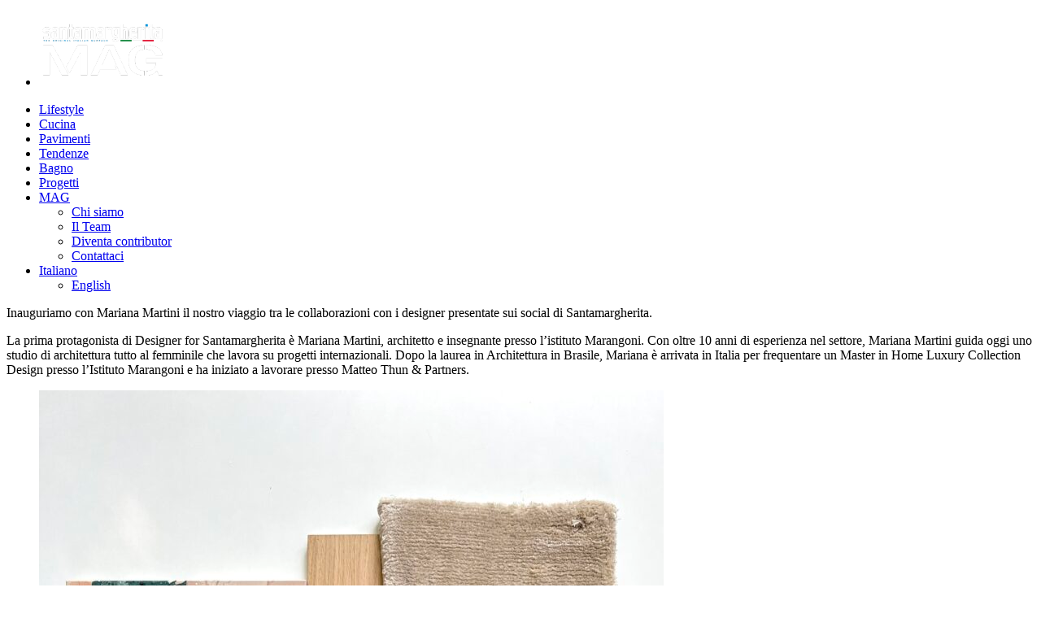

--- FILE ---
content_type: text/html; charset=UTF-8
request_url: https://www.santamargherita.net/magazine/mariana-martini/
body_size: 18693
content:
<!doctype html>

  <html class="no-js"  lang="it-IT">

	<head>
        <!-- Google Tag Manager -->
        <script type="209540c696ebc047af821792-text/javascript">(function(w,d,s,l,i){w[l]=w[l]||[];w[l].push({'gtm.start':
                    new Date().getTime(),event:'gtm.js'});var f=d.getElementsByTagName(s)[0],
                j=d.createElement(s),dl=l!='dataLayer'?'&l='+l:'';j.async=true;j.src=
                'https://www.googletagmanager.com/gtm.js?id='+i+dl;f.parentNode.insertBefore(j,f);
            })(window,document,'script','dataLayer','GTM-WN3D9Z4C');</script>
        <!-- End Google Tag Manager -->

		<meta charset="utf-8">
		
		<!-- Force IE to use the latest rendering engine available -->
		<meta http-equiv="X-UA-Compatible" content="IE=edge">

		<!-- Mobile Meta -->
		<meta name="viewport" content="width=device-width, initial-scale=1.0">
		<meta class="foundation-mq">
		
		<!-- If Site Icon isn't set in customizer -->
		
		<link rel="pingback" href="https://www.santamargherita.net/magazine/xmlrpc.php">
                <link href="https://fonts.googleapis.com/css?family=Montserrat:400,700|Roboto:400,500,700" rel="stylesheet">
        <script defer src="https://use.fontawesome.com/releases/v5.0.10/js/all.js" integrity="sha384-slN8GvtUJGnv6ca26v8EzVaR9DC58QEwsIk9q1QXdCU8Yu8ck/tL/5szYlBbqmS+" crossorigin="anonymous" type="209540c696ebc047af821792-text/javascript"></script>

		<meta name='robots' content='index, follow, max-image-preview:large, max-snippet:-1, max-video-preview:-1' />

	<!-- This site is optimized with the Yoast SEO plugin v26.6 - https://yoast.com/wordpress/plugins/seo/ -->
	<title>Designers for Santamargherita: Mariana Martini</title>
	<meta name="description" content="La designer Mariana Martini sceglie una moodboard con SM Marble - Palladio Fenice e SM Marble -Rosa Perlino" />
	<link rel="canonical" href="https://www.santamargherita.net/magazine/mariana-martini/" />
	<meta property="og:locale" content="it_IT" />
	<meta property="og:type" content="article" />
	<meta property="og:title" content="Designers for Santamargherita: Mariana Martini" />
	<meta property="og:description" content="Inauguriamo con Mariana Martini il nostro viaggio tra le collaborazioni con i designer presentate sui social di Santamargherita." />
	<meta property="og:url" content="https://www.santamargherita.net/magazine/mariana-martini/" />
	<meta property="og:site_name" content="SantamargheritaMAG" />
	<meta property="article:published_time" content="2022-07-11T14:38:32+00:00" />
	<meta property="article:modified_time" content="2022-07-11T14:38:33+00:00" />
	<meta property="og:image" content="https://www.santamargherita.net/magazine/wp-content/uploads/2022/07/SM_mag_Mariana_Martini_1920x1067px.png" />
	<meta property="og:image:width" content="1920" />
	<meta property="og:image:height" content="1067" />
	<meta property="og:image:type" content="image/png" />
	<meta name="author" content="Pierluigi Pavan" />
	<meta name="twitter:card" content="summary_large_image" />
	<meta name="twitter:label1" content="Scritto da" />
	<meta name="twitter:data1" content="Pierluigi Pavan" />
	<meta name="twitter:label2" content="Tempo di lettura stimato" />
	<meta name="twitter:data2" content="3 minuti" />
	<script type="application/ld+json" class="yoast-schema-graph">{"@context":"https://schema.org","@graph":[{"@type":"Article","@id":"https://www.santamargherita.net/magazine/mariana-martini/#article","isPartOf":{"@id":"https://www.santamargherita.net/magazine/mariana-martini/"},"author":{"name":"Pierluigi Pavan","@id":"https://www.santamargherita.net/magazine/#/schema/person/99212abdc26c7165720e9e851e62ea4e"},"headline":"Designers for Santamargherita: Mariana Martini","datePublished":"2022-07-11T14:38:32+00:00","dateModified":"2022-07-11T14:38:33+00:00","mainEntityOfPage":{"@id":"https://www.santamargherita.net/magazine/mariana-martini/"},"wordCount":311,"publisher":{"@id":"https://www.santamargherita.net/magazine/#organization"},"image":{"@id":"https://www.santamargherita.net/magazine/mariana-martini/#primaryimage"},"thumbnailUrl":"https://www.santamargherita.net/magazine/wp-content/uploads/2022/07/SM_mag_Mariana_Martini_1920x1067px.png","articleSection":["Lifestyle"],"inLanguage":"it-IT"},{"@type":"WebPage","@id":"https://www.santamargherita.net/magazine/mariana-martini/","url":"https://www.santamargherita.net/magazine/mariana-martini/","name":"Designers for Santamargherita: Mariana Martini","isPartOf":{"@id":"https://www.santamargherita.net/magazine/#website"},"primaryImageOfPage":{"@id":"https://www.santamargherita.net/magazine/mariana-martini/#primaryimage"},"image":{"@id":"https://www.santamargherita.net/magazine/mariana-martini/#primaryimage"},"thumbnailUrl":"https://www.santamargherita.net/magazine/wp-content/uploads/2022/07/SM_mag_Mariana_Martini_1920x1067px.png","datePublished":"2022-07-11T14:38:32+00:00","dateModified":"2022-07-11T14:38:33+00:00","description":"La designer Mariana Martini sceglie una moodboard con SM Marble - Palladio Fenice e SM Marble -Rosa Perlino","breadcrumb":{"@id":"https://www.santamargherita.net/magazine/mariana-martini/#breadcrumb"},"inLanguage":"it-IT","potentialAction":[{"@type":"ReadAction","target":["https://www.santamargherita.net/magazine/mariana-martini/"]}]},{"@type":"ImageObject","inLanguage":"it-IT","@id":"https://www.santamargherita.net/magazine/mariana-martini/#primaryimage","url":"https://www.santamargherita.net/magazine/wp-content/uploads/2022/07/SM_mag_Mariana_Martini_1920x1067px.png","contentUrl":"https://www.santamargherita.net/magazine/wp-content/uploads/2022/07/SM_mag_Mariana_Martini_1920x1067px.png","width":1920,"height":1067},{"@type":"BreadcrumbList","@id":"https://www.santamargherita.net/magazine/mariana-martini/#breadcrumb","itemListElement":[{"@type":"ListItem","position":1,"name":"Home","item":"https://www.santamargherita.net/magazine/"},{"@type":"ListItem","position":2,"name":"Designers for Santamargherita: Mariana Martini"}]},{"@type":"WebSite","@id":"https://www.santamargherita.net/magazine/#website","url":"https://www.santamargherita.net/magazine/","name":"SantamargheritaMAG","description":"The Original Italian Surface","publisher":{"@id":"https://www.santamargherita.net/magazine/#organization"},"potentialAction":[{"@type":"SearchAction","target":{"@type":"EntryPoint","urlTemplate":"https://www.santamargherita.net/magazine/?s={search_term_string}"},"query-input":{"@type":"PropertyValueSpecification","valueRequired":true,"valueName":"search_term_string"}}],"inLanguage":"it-IT"},{"@type":"Organization","@id":"https://www.santamargherita.net/magazine/#organization","name":"Santa Margherita MAG","url":"https://www.santamargherita.net/magazine/","logo":{"@type":"ImageObject","inLanguage":"it-IT","@id":"https://www.santamargherita.net/magazine/#/schema/logo/image/","url":"https://www.santamargherita.net/magazine/wp-content/uploads/2018/10/m.jpg","contentUrl":"https://www.santamargherita.net/magazine/wp-content/uploads/2018/10/m.jpg","width":179,"height":179,"caption":"Santa Margherita MAG"},"image":{"@id":"https://www.santamargherita.net/magazine/#/schema/logo/image/"}},{"@type":"Person","@id":"https://www.santamargherita.net/magazine/#/schema/person/99212abdc26c7165720e9e851e62ea4e","name":"Pierluigi Pavan","image":{"@type":"ImageObject","inLanguage":"it-IT","@id":"https://www.santamargherita.net/magazine/#/schema/person/image/","url":"https://secure.gravatar.com/avatar/7ce6bf6e783e0629e8b9ac6ac803dbfdce406d0b088ee339a1071ee5b83931c0?s=96&d=mm&r=g","contentUrl":"https://secure.gravatar.com/avatar/7ce6bf6e783e0629e8b9ac6ac803dbfdce406d0b088ee339a1071ee5b83931c0?s=96&d=mm&r=g","caption":"Pierluigi Pavan"},"url":"https://www.santamargherita.net/magazine/author/sm_admin/"}]}</script>
	<!-- / Yoast SEO plugin. -->


<link rel="alternate" type="application/rss+xml" title="SantamargheritaMAG &raquo; Feed" href="https://www.santamargherita.net/magazine/feed/" />
<link rel="alternate" title="oEmbed (JSON)" type="application/json+oembed" href="https://www.santamargherita.net/magazine/wp-json/oembed/1.0/embed?url=https%3A%2F%2Fwww.santamargherita.net%2Fmagazine%2Fmariana-martini%2F" />
<link rel="alternate" title="oEmbed (XML)" type="text/xml+oembed" href="https://www.santamargherita.net/magazine/wp-json/oembed/1.0/embed?url=https%3A%2F%2Fwww.santamargherita.net%2Fmagazine%2Fmariana-martini%2F&#038;format=xml" />
<style id='wp-img-auto-sizes-contain-inline-css' type='text/css'>
img:is([sizes=auto i],[sizes^="auto," i]){contain-intrinsic-size:3000px 1500px}
/*# sourceURL=wp-img-auto-sizes-contain-inline-css */
</style>
<style id='wp-emoji-styles-inline-css' type='text/css'>

	img.wp-smiley, img.emoji {
		display: inline !important;
		border: none !important;
		box-shadow: none !important;
		height: 1em !important;
		width: 1em !important;
		margin: 0 0.07em !important;
		vertical-align: -0.1em !important;
		background: none !important;
		padding: 0 !important;
	}
/*# sourceURL=wp-emoji-styles-inline-css */
</style>
<link rel='stylesheet' id='wp-block-library-css' href='https://www.santamargherita.net/magazine/wp-includes/css/dist/block-library/style.min.css?ver=6.9' type='text/css' media='all' />
<style id='wp-block-image-inline-css' type='text/css'>
.wp-block-image>a,.wp-block-image>figure>a{display:inline-block}.wp-block-image img{box-sizing:border-box;height:auto;max-width:100%;vertical-align:bottom}@media not (prefers-reduced-motion){.wp-block-image img.hide{visibility:hidden}.wp-block-image img.show{animation:show-content-image .4s}}.wp-block-image[style*=border-radius] img,.wp-block-image[style*=border-radius]>a{border-radius:inherit}.wp-block-image.has-custom-border img{box-sizing:border-box}.wp-block-image.aligncenter{text-align:center}.wp-block-image.alignfull>a,.wp-block-image.alignwide>a{width:100%}.wp-block-image.alignfull img,.wp-block-image.alignwide img{height:auto;width:100%}.wp-block-image .aligncenter,.wp-block-image .alignleft,.wp-block-image .alignright,.wp-block-image.aligncenter,.wp-block-image.alignleft,.wp-block-image.alignright{display:table}.wp-block-image .aligncenter>figcaption,.wp-block-image .alignleft>figcaption,.wp-block-image .alignright>figcaption,.wp-block-image.aligncenter>figcaption,.wp-block-image.alignleft>figcaption,.wp-block-image.alignright>figcaption{caption-side:bottom;display:table-caption}.wp-block-image .alignleft{float:left;margin:.5em 1em .5em 0}.wp-block-image .alignright{float:right;margin:.5em 0 .5em 1em}.wp-block-image .aligncenter{margin-left:auto;margin-right:auto}.wp-block-image :where(figcaption){margin-bottom:1em;margin-top:.5em}.wp-block-image.is-style-circle-mask img{border-radius:9999px}@supports ((-webkit-mask-image:none) or (mask-image:none)) or (-webkit-mask-image:none){.wp-block-image.is-style-circle-mask img{border-radius:0;-webkit-mask-image:url('data:image/svg+xml;utf8,<svg viewBox="0 0 100 100" xmlns="http://www.w3.org/2000/svg"><circle cx="50" cy="50" r="50"/></svg>');mask-image:url('data:image/svg+xml;utf8,<svg viewBox="0 0 100 100" xmlns="http://www.w3.org/2000/svg"><circle cx="50" cy="50" r="50"/></svg>');mask-mode:alpha;-webkit-mask-position:center;mask-position:center;-webkit-mask-repeat:no-repeat;mask-repeat:no-repeat;-webkit-mask-size:contain;mask-size:contain}}:root :where(.wp-block-image.is-style-rounded img,.wp-block-image .is-style-rounded img){border-radius:9999px}.wp-block-image figure{margin:0}.wp-lightbox-container{display:flex;flex-direction:column;position:relative}.wp-lightbox-container img{cursor:zoom-in}.wp-lightbox-container img:hover+button{opacity:1}.wp-lightbox-container button{align-items:center;backdrop-filter:blur(16px) saturate(180%);background-color:#5a5a5a40;border:none;border-radius:4px;cursor:zoom-in;display:flex;height:20px;justify-content:center;opacity:0;padding:0;position:absolute;right:16px;text-align:center;top:16px;width:20px;z-index:100}@media not (prefers-reduced-motion){.wp-lightbox-container button{transition:opacity .2s ease}}.wp-lightbox-container button:focus-visible{outline:3px auto #5a5a5a40;outline:3px auto -webkit-focus-ring-color;outline-offset:3px}.wp-lightbox-container button:hover{cursor:pointer;opacity:1}.wp-lightbox-container button:focus{opacity:1}.wp-lightbox-container button:focus,.wp-lightbox-container button:hover,.wp-lightbox-container button:not(:hover):not(:active):not(.has-background){background-color:#5a5a5a40;border:none}.wp-lightbox-overlay{box-sizing:border-box;cursor:zoom-out;height:100vh;left:0;overflow:hidden;position:fixed;top:0;visibility:hidden;width:100%;z-index:100000}.wp-lightbox-overlay .close-button{align-items:center;cursor:pointer;display:flex;justify-content:center;min-height:40px;min-width:40px;padding:0;position:absolute;right:calc(env(safe-area-inset-right) + 16px);top:calc(env(safe-area-inset-top) + 16px);z-index:5000000}.wp-lightbox-overlay .close-button:focus,.wp-lightbox-overlay .close-button:hover,.wp-lightbox-overlay .close-button:not(:hover):not(:active):not(.has-background){background:none;border:none}.wp-lightbox-overlay .lightbox-image-container{height:var(--wp--lightbox-container-height);left:50%;overflow:hidden;position:absolute;top:50%;transform:translate(-50%,-50%);transform-origin:top left;width:var(--wp--lightbox-container-width);z-index:9999999999}.wp-lightbox-overlay .wp-block-image{align-items:center;box-sizing:border-box;display:flex;height:100%;justify-content:center;margin:0;position:relative;transform-origin:0 0;width:100%;z-index:3000000}.wp-lightbox-overlay .wp-block-image img{height:var(--wp--lightbox-image-height);min-height:var(--wp--lightbox-image-height);min-width:var(--wp--lightbox-image-width);width:var(--wp--lightbox-image-width)}.wp-lightbox-overlay .wp-block-image figcaption{display:none}.wp-lightbox-overlay button{background:none;border:none}.wp-lightbox-overlay .scrim{background-color:#fff;height:100%;opacity:.9;position:absolute;width:100%;z-index:2000000}.wp-lightbox-overlay.active{visibility:visible}@media not (prefers-reduced-motion){.wp-lightbox-overlay.active{animation:turn-on-visibility .25s both}.wp-lightbox-overlay.active img{animation:turn-on-visibility .35s both}.wp-lightbox-overlay.show-closing-animation:not(.active){animation:turn-off-visibility .35s both}.wp-lightbox-overlay.show-closing-animation:not(.active) img{animation:turn-off-visibility .25s both}.wp-lightbox-overlay.zoom.active{animation:none;opacity:1;visibility:visible}.wp-lightbox-overlay.zoom.active .lightbox-image-container{animation:lightbox-zoom-in .4s}.wp-lightbox-overlay.zoom.active .lightbox-image-container img{animation:none}.wp-lightbox-overlay.zoom.active .scrim{animation:turn-on-visibility .4s forwards}.wp-lightbox-overlay.zoom.show-closing-animation:not(.active){animation:none}.wp-lightbox-overlay.zoom.show-closing-animation:not(.active) .lightbox-image-container{animation:lightbox-zoom-out .4s}.wp-lightbox-overlay.zoom.show-closing-animation:not(.active) .lightbox-image-container img{animation:none}.wp-lightbox-overlay.zoom.show-closing-animation:not(.active) .scrim{animation:turn-off-visibility .4s forwards}}@keyframes show-content-image{0%{visibility:hidden}99%{visibility:hidden}to{visibility:visible}}@keyframes turn-on-visibility{0%{opacity:0}to{opacity:1}}@keyframes turn-off-visibility{0%{opacity:1;visibility:visible}99%{opacity:0;visibility:visible}to{opacity:0;visibility:hidden}}@keyframes lightbox-zoom-in{0%{transform:translate(calc((-100vw + var(--wp--lightbox-scrollbar-width))/2 + var(--wp--lightbox-initial-left-position)),calc(-50vh + var(--wp--lightbox-initial-top-position))) scale(var(--wp--lightbox-scale))}to{transform:translate(-50%,-50%) scale(1)}}@keyframes lightbox-zoom-out{0%{transform:translate(-50%,-50%) scale(1);visibility:visible}99%{visibility:visible}to{transform:translate(calc((-100vw + var(--wp--lightbox-scrollbar-width))/2 + var(--wp--lightbox-initial-left-position)),calc(-50vh + var(--wp--lightbox-initial-top-position))) scale(var(--wp--lightbox-scale));visibility:hidden}}
/*# sourceURL=https://www.santamargherita.net/magazine/wp-includes/blocks/image/style.min.css */
</style>
<style id='wp-block-paragraph-inline-css' type='text/css'>
.is-small-text{font-size:.875em}.is-regular-text{font-size:1em}.is-large-text{font-size:2.25em}.is-larger-text{font-size:3em}.has-drop-cap:not(:focus):first-letter{float:left;font-size:8.4em;font-style:normal;font-weight:100;line-height:.68;margin:.05em .1em 0 0;text-transform:uppercase}body.rtl .has-drop-cap:not(:focus):first-letter{float:none;margin-left:.1em}p.has-drop-cap.has-background{overflow:hidden}:root :where(p.has-background){padding:1.25em 2.375em}:where(p.has-text-color:not(.has-link-color)) a{color:inherit}p.has-text-align-left[style*="writing-mode:vertical-lr"],p.has-text-align-right[style*="writing-mode:vertical-rl"]{rotate:180deg}
/*# sourceURL=https://www.santamargherita.net/magazine/wp-includes/blocks/paragraph/style.min.css */
</style>
<style id='global-styles-inline-css' type='text/css'>
:root{--wp--preset--aspect-ratio--square: 1;--wp--preset--aspect-ratio--4-3: 4/3;--wp--preset--aspect-ratio--3-4: 3/4;--wp--preset--aspect-ratio--3-2: 3/2;--wp--preset--aspect-ratio--2-3: 2/3;--wp--preset--aspect-ratio--16-9: 16/9;--wp--preset--aspect-ratio--9-16: 9/16;--wp--preset--color--black: #000000;--wp--preset--color--cyan-bluish-gray: #abb8c3;--wp--preset--color--white: #ffffff;--wp--preset--color--pale-pink: #f78da7;--wp--preset--color--vivid-red: #cf2e2e;--wp--preset--color--luminous-vivid-orange: #ff6900;--wp--preset--color--luminous-vivid-amber: #fcb900;--wp--preset--color--light-green-cyan: #7bdcb5;--wp--preset--color--vivid-green-cyan: #00d084;--wp--preset--color--pale-cyan-blue: #8ed1fc;--wp--preset--color--vivid-cyan-blue: #0693e3;--wp--preset--color--vivid-purple: #9b51e0;--wp--preset--gradient--vivid-cyan-blue-to-vivid-purple: linear-gradient(135deg,rgb(6,147,227) 0%,rgb(155,81,224) 100%);--wp--preset--gradient--light-green-cyan-to-vivid-green-cyan: linear-gradient(135deg,rgb(122,220,180) 0%,rgb(0,208,130) 100%);--wp--preset--gradient--luminous-vivid-amber-to-luminous-vivid-orange: linear-gradient(135deg,rgb(252,185,0) 0%,rgb(255,105,0) 100%);--wp--preset--gradient--luminous-vivid-orange-to-vivid-red: linear-gradient(135deg,rgb(255,105,0) 0%,rgb(207,46,46) 100%);--wp--preset--gradient--very-light-gray-to-cyan-bluish-gray: linear-gradient(135deg,rgb(238,238,238) 0%,rgb(169,184,195) 100%);--wp--preset--gradient--cool-to-warm-spectrum: linear-gradient(135deg,rgb(74,234,220) 0%,rgb(151,120,209) 20%,rgb(207,42,186) 40%,rgb(238,44,130) 60%,rgb(251,105,98) 80%,rgb(254,248,76) 100%);--wp--preset--gradient--blush-light-purple: linear-gradient(135deg,rgb(255,206,236) 0%,rgb(152,150,240) 100%);--wp--preset--gradient--blush-bordeaux: linear-gradient(135deg,rgb(254,205,165) 0%,rgb(254,45,45) 50%,rgb(107,0,62) 100%);--wp--preset--gradient--luminous-dusk: linear-gradient(135deg,rgb(255,203,112) 0%,rgb(199,81,192) 50%,rgb(65,88,208) 100%);--wp--preset--gradient--pale-ocean: linear-gradient(135deg,rgb(255,245,203) 0%,rgb(182,227,212) 50%,rgb(51,167,181) 100%);--wp--preset--gradient--electric-grass: linear-gradient(135deg,rgb(202,248,128) 0%,rgb(113,206,126) 100%);--wp--preset--gradient--midnight: linear-gradient(135deg,rgb(2,3,129) 0%,rgb(40,116,252) 100%);--wp--preset--font-size--small: 13px;--wp--preset--font-size--medium: 20px;--wp--preset--font-size--large: 36px;--wp--preset--font-size--x-large: 42px;--wp--preset--spacing--20: 0.44rem;--wp--preset--spacing--30: 0.67rem;--wp--preset--spacing--40: 1rem;--wp--preset--spacing--50: 1.5rem;--wp--preset--spacing--60: 2.25rem;--wp--preset--spacing--70: 3.38rem;--wp--preset--spacing--80: 5.06rem;--wp--preset--shadow--natural: 6px 6px 9px rgba(0, 0, 0, 0.2);--wp--preset--shadow--deep: 12px 12px 50px rgba(0, 0, 0, 0.4);--wp--preset--shadow--sharp: 6px 6px 0px rgba(0, 0, 0, 0.2);--wp--preset--shadow--outlined: 6px 6px 0px -3px rgb(255, 255, 255), 6px 6px rgb(0, 0, 0);--wp--preset--shadow--crisp: 6px 6px 0px rgb(0, 0, 0);}:where(.is-layout-flex){gap: 0.5em;}:where(.is-layout-grid){gap: 0.5em;}body .is-layout-flex{display: flex;}.is-layout-flex{flex-wrap: wrap;align-items: center;}.is-layout-flex > :is(*, div){margin: 0;}body .is-layout-grid{display: grid;}.is-layout-grid > :is(*, div){margin: 0;}:where(.wp-block-columns.is-layout-flex){gap: 2em;}:where(.wp-block-columns.is-layout-grid){gap: 2em;}:where(.wp-block-post-template.is-layout-flex){gap: 1.25em;}:where(.wp-block-post-template.is-layout-grid){gap: 1.25em;}.has-black-color{color: var(--wp--preset--color--black) !important;}.has-cyan-bluish-gray-color{color: var(--wp--preset--color--cyan-bluish-gray) !important;}.has-white-color{color: var(--wp--preset--color--white) !important;}.has-pale-pink-color{color: var(--wp--preset--color--pale-pink) !important;}.has-vivid-red-color{color: var(--wp--preset--color--vivid-red) !important;}.has-luminous-vivid-orange-color{color: var(--wp--preset--color--luminous-vivid-orange) !important;}.has-luminous-vivid-amber-color{color: var(--wp--preset--color--luminous-vivid-amber) !important;}.has-light-green-cyan-color{color: var(--wp--preset--color--light-green-cyan) !important;}.has-vivid-green-cyan-color{color: var(--wp--preset--color--vivid-green-cyan) !important;}.has-pale-cyan-blue-color{color: var(--wp--preset--color--pale-cyan-blue) !important;}.has-vivid-cyan-blue-color{color: var(--wp--preset--color--vivid-cyan-blue) !important;}.has-vivid-purple-color{color: var(--wp--preset--color--vivid-purple) !important;}.has-black-background-color{background-color: var(--wp--preset--color--black) !important;}.has-cyan-bluish-gray-background-color{background-color: var(--wp--preset--color--cyan-bluish-gray) !important;}.has-white-background-color{background-color: var(--wp--preset--color--white) !important;}.has-pale-pink-background-color{background-color: var(--wp--preset--color--pale-pink) !important;}.has-vivid-red-background-color{background-color: var(--wp--preset--color--vivid-red) !important;}.has-luminous-vivid-orange-background-color{background-color: var(--wp--preset--color--luminous-vivid-orange) !important;}.has-luminous-vivid-amber-background-color{background-color: var(--wp--preset--color--luminous-vivid-amber) !important;}.has-light-green-cyan-background-color{background-color: var(--wp--preset--color--light-green-cyan) !important;}.has-vivid-green-cyan-background-color{background-color: var(--wp--preset--color--vivid-green-cyan) !important;}.has-pale-cyan-blue-background-color{background-color: var(--wp--preset--color--pale-cyan-blue) !important;}.has-vivid-cyan-blue-background-color{background-color: var(--wp--preset--color--vivid-cyan-blue) !important;}.has-vivid-purple-background-color{background-color: var(--wp--preset--color--vivid-purple) !important;}.has-black-border-color{border-color: var(--wp--preset--color--black) !important;}.has-cyan-bluish-gray-border-color{border-color: var(--wp--preset--color--cyan-bluish-gray) !important;}.has-white-border-color{border-color: var(--wp--preset--color--white) !important;}.has-pale-pink-border-color{border-color: var(--wp--preset--color--pale-pink) !important;}.has-vivid-red-border-color{border-color: var(--wp--preset--color--vivid-red) !important;}.has-luminous-vivid-orange-border-color{border-color: var(--wp--preset--color--luminous-vivid-orange) !important;}.has-luminous-vivid-amber-border-color{border-color: var(--wp--preset--color--luminous-vivid-amber) !important;}.has-light-green-cyan-border-color{border-color: var(--wp--preset--color--light-green-cyan) !important;}.has-vivid-green-cyan-border-color{border-color: var(--wp--preset--color--vivid-green-cyan) !important;}.has-pale-cyan-blue-border-color{border-color: var(--wp--preset--color--pale-cyan-blue) !important;}.has-vivid-cyan-blue-border-color{border-color: var(--wp--preset--color--vivid-cyan-blue) !important;}.has-vivid-purple-border-color{border-color: var(--wp--preset--color--vivid-purple) !important;}.has-vivid-cyan-blue-to-vivid-purple-gradient-background{background: var(--wp--preset--gradient--vivid-cyan-blue-to-vivid-purple) !important;}.has-light-green-cyan-to-vivid-green-cyan-gradient-background{background: var(--wp--preset--gradient--light-green-cyan-to-vivid-green-cyan) !important;}.has-luminous-vivid-amber-to-luminous-vivid-orange-gradient-background{background: var(--wp--preset--gradient--luminous-vivid-amber-to-luminous-vivid-orange) !important;}.has-luminous-vivid-orange-to-vivid-red-gradient-background{background: var(--wp--preset--gradient--luminous-vivid-orange-to-vivid-red) !important;}.has-very-light-gray-to-cyan-bluish-gray-gradient-background{background: var(--wp--preset--gradient--very-light-gray-to-cyan-bluish-gray) !important;}.has-cool-to-warm-spectrum-gradient-background{background: var(--wp--preset--gradient--cool-to-warm-spectrum) !important;}.has-blush-light-purple-gradient-background{background: var(--wp--preset--gradient--blush-light-purple) !important;}.has-blush-bordeaux-gradient-background{background: var(--wp--preset--gradient--blush-bordeaux) !important;}.has-luminous-dusk-gradient-background{background: var(--wp--preset--gradient--luminous-dusk) !important;}.has-pale-ocean-gradient-background{background: var(--wp--preset--gradient--pale-ocean) !important;}.has-electric-grass-gradient-background{background: var(--wp--preset--gradient--electric-grass) !important;}.has-midnight-gradient-background{background: var(--wp--preset--gradient--midnight) !important;}.has-small-font-size{font-size: var(--wp--preset--font-size--small) !important;}.has-medium-font-size{font-size: var(--wp--preset--font-size--medium) !important;}.has-large-font-size{font-size: var(--wp--preset--font-size--large) !important;}.has-x-large-font-size{font-size: var(--wp--preset--font-size--x-large) !important;}
/*# sourceURL=global-styles-inline-css */
</style>

<style id='classic-theme-styles-inline-css' type='text/css'>
/*! This file is auto-generated */
.wp-block-button__link{color:#fff;background-color:#32373c;border-radius:9999px;box-shadow:none;text-decoration:none;padding:calc(.667em + 2px) calc(1.333em + 2px);font-size:1.125em}.wp-block-file__button{background:#32373c;color:#fff;text-decoration:none}
/*# sourceURL=/wp-includes/css/classic-themes.min.css */
</style>
<link rel='stylesheet' id='contact-form-7-css' href='https://www.santamargherita.net/magazine/wp-content/plugins/contact-form-7/includes/css/styles.css?ver=6.1.4' type='text/css' media='all' />
<link rel='stylesheet' id='csbwf_sidebar_style-css' href='https://www.santamargherita.net/magazine/wp-content/plugins/custom-share-buttons-with-floating-sidebar/css/csbwfs.css?ver=6.9' type='text/css' media='all' />
<link rel='stylesheet' id='wpml-menu-item-0-css' href='https://www.santamargherita.net/magazine/wp-content/plugins/sitepress-multilingual-cms/templates/language-switchers/menu-item/style.min.css?ver=1' type='text/css' media='all' />
<link rel='stylesheet' id='cmplz-general-css' href='https://www.santamargherita.net/magazine/wp-content/plugins/complianz-gdpr-premium/assets/css/cookieblocker.min.css?ver=1767517155' type='text/css' media='all' />
<link rel='stylesheet' id='cms-navigation-style-base-css' href='https://www.santamargherita.net/magazine/wp-content/plugins/wpml-cms-nav/res/css/cms-navigation-base.css?ver=1.5.6' type='text/css' media='screen' />
<link rel='stylesheet' id='cms-navigation-style-css' href='https://www.santamargherita.net/magazine/wp-content/plugins/wpml-cms-nav/res/css/cms-navigation.css?ver=1.5.6' type='text/css' media='screen' />
<link rel='stylesheet' id='parent-style-css' href='https://www.santamargherita.net/magazine/wp-content/themes/JointsWP-CSS-master/style.css?ver=6.9' type='text/css' media='all' />
<link rel='stylesheet' id='site-css-css' href='https://www.santamargherita.net/magazine/wp-content/themes/JointsWP-CSS-master/assets/css/style.css?ver=6.9' type='text/css' media='all' />
<link rel='stylesheet' id='foundation-css-css' href='https://www.santamargherita.net/magazine/wp-content/themes/JointsWP-CSS-master/vendor/foundation-sites/dist/css/foundation.min.css?ver=6.9' type='text/css' media='all' />
<link rel='stylesheet' id='motion-ui-css-css' href='https://www.santamargherita.net/magazine/wp-content/themes/JointsWP-CSS-master/vendor/motion-ui/dist/motion-ui.min.css?ver=6.9' type='text/css' media='all' />
<link rel='stylesheet' id='child-style-css' href='https://www.santamargherita.net/magazine/wp-content/themes/webzine/css/theme.css?ver=6.9' type='text/css' media='all' />
<link rel='stylesheet' id='icofont-css' href='https://www.santamargherita.net/magazine/wp-content/themes/webzine/css/icofont.css?ver=6.9' type='text/css' media='all' />
<script type="209540c696ebc047af821792-text/javascript" src="https://www.santamargherita.net/magazine/wp-includes/js/jquery/jquery.min.js?ver=3.7.1" id="jquery-core-js"></script>
<script type="209540c696ebc047af821792-text/javascript" src="https://www.santamargherita.net/magazine/wp-includes/js/jquery/jquery-migrate.min.js?ver=3.4.1" id="jquery-migrate-js"></script>
<script type="209540c696ebc047af821792-text/javascript" id="complianz-log-js-extra">
/* <![CDATA[ */
var ajax_object = {"url":"https://www.santamargherita.net/magazine/wp-admin/admin-ajax.php","nonce":"57b44a15ba"};
//# sourceURL=complianz-log-js-extra
/* ]]> */
</script>
<script type="209540c696ebc047af821792-text/javascript" src="https://www.santamargherita.net/magazine/wp-content/plugins/complianz-log/public/js/complianz-log-public.js?ver=1.0.0" id="complianz-log-js"></script>
<link rel="https://api.w.org/" href="https://www.santamargherita.net/magazine/wp-json/" /><link rel="alternate" title="JSON" type="application/json" href="https://www.santamargherita.net/magazine/wp-json/wp/v2/posts/23124" /><link rel='shortlink' href='https://www.santamargherita.net/magazine/?p=23124' />
<meta name="generator" content="WPML ver:4.8.6 stt:1,27;" />
			<style>.cmplz-hidden {
					display: none !important;
				}</style><meta name="generator" content="Powered by Slider Revolution 6.7.18 - responsive, Mobile-Friendly Slider Plugin for WordPress with comfortable drag and drop interface." />
<link rel="icon" href="https://www.santamargherita.net/magazine/wp-content/uploads/2018/10/m-125x125.jpg" sizes="32x32" />
<link rel="icon" href="https://www.santamargherita.net/magazine/wp-content/uploads/2018/10/m.jpg" sizes="192x192" />
<link rel="apple-touch-icon" href="https://www.santamargherita.net/magazine/wp-content/uploads/2018/10/m.jpg" />
<meta name="msapplication-TileImage" content="https://www.santamargherita.net/magazine/wp-content/uploads/2018/10/m.jpg" />
<script type="209540c696ebc047af821792-text/javascript">function setREVStartSize(e){
			//window.requestAnimationFrame(function() {
				window.RSIW = window.RSIW===undefined ? window.innerWidth : window.RSIW;
				window.RSIH = window.RSIH===undefined ? window.innerHeight : window.RSIH;
				try {
					var pw = document.getElementById(e.c).parentNode.offsetWidth,
						newh;
					pw = pw===0 || isNaN(pw) || (e.l=="fullwidth" || e.layout=="fullwidth") ? window.RSIW : pw;
					e.tabw = e.tabw===undefined ? 0 : parseInt(e.tabw);
					e.thumbw = e.thumbw===undefined ? 0 : parseInt(e.thumbw);
					e.tabh = e.tabh===undefined ? 0 : parseInt(e.tabh);
					e.thumbh = e.thumbh===undefined ? 0 : parseInt(e.thumbh);
					e.tabhide = e.tabhide===undefined ? 0 : parseInt(e.tabhide);
					e.thumbhide = e.thumbhide===undefined ? 0 : parseInt(e.thumbhide);
					e.mh = e.mh===undefined || e.mh=="" || e.mh==="auto" ? 0 : parseInt(e.mh,0);
					if(e.layout==="fullscreen" || e.l==="fullscreen")
						newh = Math.max(e.mh,window.RSIH);
					else{
						e.gw = Array.isArray(e.gw) ? e.gw : [e.gw];
						for (var i in e.rl) if (e.gw[i]===undefined || e.gw[i]===0) e.gw[i] = e.gw[i-1];
						e.gh = e.el===undefined || e.el==="" || (Array.isArray(e.el) && e.el.length==0)? e.gh : e.el;
						e.gh = Array.isArray(e.gh) ? e.gh : [e.gh];
						for (var i in e.rl) if (e.gh[i]===undefined || e.gh[i]===0) e.gh[i] = e.gh[i-1];
											
						var nl = new Array(e.rl.length),
							ix = 0,
							sl;
						e.tabw = e.tabhide>=pw ? 0 : e.tabw;
						e.thumbw = e.thumbhide>=pw ? 0 : e.thumbw;
						e.tabh = e.tabhide>=pw ? 0 : e.tabh;
						e.thumbh = e.thumbhide>=pw ? 0 : e.thumbh;
						for (var i in e.rl) nl[i] = e.rl[i]<window.RSIW ? 0 : e.rl[i];
						sl = nl[0];
						for (var i in nl) if (sl>nl[i] && nl[i]>0) { sl = nl[i]; ix=i;}
						var m = pw>(e.gw[ix]+e.tabw+e.thumbw) ? 1 : (pw-(e.tabw+e.thumbw)) / (e.gw[ix]);
						newh =  (e.gh[ix] * m) + (e.tabh + e.thumbh);
					}
					var el = document.getElementById(e.c);
					if (el!==null && el) el.style.height = newh+"px";
					el = document.getElementById(e.c+"_wrapper");
					if (el!==null && el) {
						el.style.height = newh+"px";
						el.style.display = "block";
					}
				} catch(e){
					console.log("Failure at Presize of Slider:" + e)
				}
			//});
		  };</script>

        <!-- Facebook Pixel Code -->
        <script type="209540c696ebc047af821792-text/javascript">
        !function(f,b,e,v,n,t,s)
        {if(f.fbq)return;n=f.fbq=function(){n.callMethod?
        n.callMethod.apply(n,arguments):n.queue.push(arguments)};
        if(!f._fbq)f._fbq=n;n.push=n;n.loaded=!0;n.version='2.0';
        n.queue=[];t=b.createElement(e);t.async=!0;
        t.src=v;s=b.getElementsByTagName(e)[0];
        s.parentNode.insertBefore(t,s)}(window,document,'script',
        'https://connect.facebook.net/en_US/fbevents.js');
         fbq('init', '336570600274701');
        fbq('track', 'PageView');
        </script>
        <noscript>
         <img height="1" width="1"
        src="https://www.facebook.com/tr?id=336570600274701&ev=PageView
        &noscript=1"/>
        </noscript>
        <!-- End Facebook Pixel Code -->

        <script type="209540c696ebc047af821792-text/javascript">
            _linkedin_partner_id = "7166729";
            window._linkedin_data_partner_ids = window._linkedin_data_partner_ids || [];
            window._linkedin_data_partner_ids.push(_linkedin_partner_id);
        </script><script type="209540c696ebc047af821792-text/javascript">
            (function(l) {
                if (!l){window.lintrk = function(a,b){window.lintrk.q.push([a,b])};
                    window.lintrk.q=[]}
                var s = document.getElementsByTagName("script")[0];
                var b = document.createElement("script");
                b.type = "text/javascript";b.async = true;
                b.src = "https://snap.licdn.com/li.lms-analytics/insight.min.js";
                s.parentNode.insertBefore(b, s);})(window.lintrk);
        </script>
        <noscript>
            <img height="1" width="1" style="display:none;" alt="" src="https://px.ads.linkedin.com/collect/?pid=7166729&fmt=gif" />
        </noscript>
	<link rel='stylesheet' id='rs-plugin-settings-css' href='//www.santamargherita.net/magazine/wp-content/plugins/revslider/sr6/assets/css/rs6.css?ver=6.7.18' type='text/css' media='all' />
<style id='rs-plugin-settings-inline-css' type='text/css'>
#rs-demo-id {}
/*# sourceURL=rs-plugin-settings-inline-css */
</style>
</head>
	
	<!-- Uncomment this line if using the Off-Canvas Menu --> 
		
	<body data-cmplz=1 class="wp-singular post-template-default single single-post postid-23124 single-format-standard wp-custom-logo wp-theme-JointsWP-CSS-master wp-child-theme-webzine">
        <!-- Google Tag Manager (noscript) -->
        <noscript><iframe src="https://www.googletagmanager.com/ns.html?id=GTM-WN3D9Z4C"
                          height="0" width="0" style="display:none;visibility:hidden"></iframe></noscript>
        <!-- End Google Tag Manager (noscript) -->
		<div class="off-canvas-wrapper">
							
						
			<div class="off-canvas-content" data-off-canvas-content>

                <header class="banner navbar navbar-default navbar-static-top " role="banner">

                                        <div data-sticky-container>
                        <div data-sticky data-options="marginTop:0;" style="width:100%" data-top-anchor="1" data-btm-anchor="content:bottom">
                            
                            <div class="title-bar" data-responsive-toggle="webzine-menu" data-hide-for="large" data-animate="slide-in-right slide-out-right" style="display: none;">                                <button class="menu-icon" type="button" data-toggle></button>
                                <div class="title-bar-title">Menu</div>
                                <div class="top-bar-right">
                                    <ul class="menu">
                                        <li>
                                            <a href="https://www.santamargherita.net/magazine">
												<img src="https://www.santamargherita.net/magazine/wp-content/uploads/2018/10/SM_Magazine_Logo-1.png" width="156px" height="90px">                                            </a>
                                        </li>
                                    </ul>

                                </div>
                            </div>

                            
                            <div class="top-bar" id="webzine-menu">
                                <div class="row">
                                    <div class="top-bar-left small-12 columns">                                        <ul class="menu">
                                            <li>
                                                <a href="https://www.santamargherita.net/magazine">
													<img src="https://www.santamargherita.net/magazine/wp-content/uploads/2018/10/SM_Magazine_Logo-1.png" width="156px" height="90px">                                                </a>
                                            </li>
                                        </ul>
                                    </div>
                                    <div class="top-bar-right"> 																				<ul id="menu-webzine" class="vertical medium-horizontal menu right right-menu menu-top-menu" data-responsive-menu="accordion medium-dropdown"><li id="menu-item-13791" class="menu-item menu-item-type-taxonomy menu-item-object-category current-post-ancestor current-menu-parent current-post-parent menu-item-13791"><a href="https://www.santamargherita.net/magazine/category/lifestyle/">Lifestyle</a></li>
<li id="menu-item-13792" class="menu-item menu-item-type-taxonomy menu-item-object-category menu-item-13792"><a href="https://www.santamargherita.net/magazine/category/cucina/">Cucina</a></li>
<li id="menu-item-13793" class="menu-item menu-item-type-taxonomy menu-item-object-category menu-item-13793"><a href="https://www.santamargherita.net/magazine/category/pavimenti/">Pavimenti</a></li>
<li id="menu-item-13794" class="menu-item menu-item-type-taxonomy menu-item-object-category menu-item-13794"><a href="https://www.santamargherita.net/magazine/category/tendenze/">Tendenze</a></li>
<li id="menu-item-13795" class="menu-item menu-item-type-taxonomy menu-item-object-category menu-item-13795"><a href="https://www.santamargherita.net/magazine/category/bagno/">Bagno</a></li>
<li id="menu-item-13796" class="menu-item menu-item-type-taxonomy menu-item-object-category menu-item-13796"><a href="https://www.santamargherita.net/magazine/category/progetti/">Progetti</a></li>
<li id="menu-item-19041" class="space-left menu-item menu-item-type-custom menu-item-object-custom menu-item-has-children menu-item-19041"><a href="#">MAG</a>
<ul class="menu">
	<li id="menu-item-19043" class="menu-item menu-item-type-post_type menu-item-object-page menu-item-19043"><a href="https://www.santamargherita.net/magazine/chi-siamo/">Chi siamo</a></li>
	<li id="menu-item-19042" class="menu-item menu-item-type-post_type menu-item-object-page menu-item-19042"><a href="https://www.santamargherita.net/magazine/il-team/">Il Team</a></li>
	<li id="menu-item-19784" class="menu-item menu-item-type-post_type menu-item-object-page menu-item-19784"><a href="https://www.santamargherita.net/magazine/contribuisci/">Diventa contributor</a></li>
	<li id="menu-item-19062" class="menu-item menu-item-type-post_type menu-item-object-page menu-item-19062"><a href="https://www.santamargherita.net/magazine/contattaci/">Contattaci</a></li>
</ul>
</li>
<li id="menu-item-wpml-ls-185-it" class="menu-item wpml-ls-slot-185 wpml-ls-item wpml-ls-item-it wpml-ls-current-language wpml-ls-menu-item wpml-ls-first-item menu-item-type-wpml_ls_menu_item menu-item-object-wpml_ls_menu_item menu-item-has-children menu-item-wpml-ls-185-it"><a href="https://www.santamargherita.net/magazine/mariana-martini/" role="menuitem"><span class="wpml-ls-native" lang="it">Italiano</span></a>
<ul class="menu">
	<li id="menu-item-wpml-ls-185-en" class="menu-item wpml-ls-slot-185 wpml-ls-item wpml-ls-item-en wpml-ls-menu-item wpml-ls-last-item menu-item-type-wpml_ls_menu_item menu-item-object-wpml_ls_menu_item menu-item-wpml-ls-185-en"><a href="https://www.santamargherita.net/magazine/en/mariana-martini/" title="Passa a English" aria-label="Passa a English" role="menuitem"><span class="wpml-ls-native" lang="en">English</span></a></li>
</ul>
</li>
</ul>                                    </div>
                                </div>
                            </div> <!-- // #webzine-menu -->

                        </div>
                    </div>
                </header> <!-- end .header -->

                <div id="content">

                    <div id="inner-content">
                                                        
	<div id="news-content" class="row">

		<main id="main" class="small-12 medium-8 columns" role="main">
		
		    		
		    	<article id="post-23124" class="post-23124 post type-post status-publish format-standard has-post-thumbnail hentry category-lifestyle" role="article" itemscope itemtype="http://schema.org/BlogPosting">

						
    <section class="entry-content" itemprop="articleBody">
				
<p>Inauguriamo con Mariana Martini il nostro viaggio tra le collaborazioni con i designer presentate sui social di Santamargherita.</p>



<p>La prima protagonista di Designer for Santamargherita è Mariana Martini, architetto e insegnante presso l&#8217;istituto Marangoni. Con oltre 10 anni di esperienza nel settore, Mariana Martini guida oggi uno studio di architettura tutto al femminile che lavora su progetti internazionali. Dopo la laurea in Architettura in Brasile, Mariana è arrivata in Italia per frequentare un Master in Home Luxury Collection Design presso l’Istituto Marangoni e ha iniziato a lavorare presso Matteo Thun &amp; Partners.</p>



<figure class="wp-block-image size-large"><img fetchpriority="high" decoding="async" width="768" height="1024" src="https://www.santamargherita.net/magazine/wp-content/uploads/2022/07/cover-reel-op2-768x1024.jpg" alt="" class="wp-image-23127" srcset="https://www.santamargherita.net/magazine/wp-content/uploads/2022/07/cover-reel-op2-768x1024.jpg 768w, https://www.santamargherita.net/magazine/wp-content/uploads/2022/07/cover-reel-op2-225x300.jpg 225w, https://www.santamargherita.net/magazine/wp-content/uploads/2022/07/cover-reel-op2-1152x1536.jpg 1152w, https://www.santamargherita.net/magazine/wp-content/uploads/2022/07/cover-reel-op2-1536x2048.jpg 1536w, https://www.santamargherita.net/magazine/wp-content/uploads/2022/07/cover-reel-op2-154x205.jpg 154w, https://www.santamargherita.net/magazine/wp-content/uploads/2022/07/cover-reel-op2-300x400.jpg 300w, https://www.santamargherita.net/magazine/wp-content/uploads/2022/07/cover-reel-op2-scaled.jpg 1920w" sizes="(max-width: 768px) 100vw, 768px" /></figure>



<p>Le origini brasiliane della designer hanno giocato un ruolo fondamentale per la definizione dello stile di Mariana Martini Studio. La cifra stilistica di Mariana Martini e del suo studio è l’utilizzo di elementi dal sapore esotico che si inseriscono nel contesto urbano. “Urban Tropical” è infatti la definizione dello stile che caratterizza i progetti di Mariana.</p>



<p>Uno stile riconoscibile, ricco di vibrazioni positive e omaggi alla natura che Mariana Martini Studio esprime anche attraverso i propri canali social.</p>



<p><a href="https://www.instagram.com/marianamartinistudio/?hl=it" target="_blank" rel="noreferrer noopener">Sul profilo instagram di Mariana Martini Studio</a> è possibile trovare consigli di stile e ispirazioni per progetti di interior design, ma anche suggerimenti utili per colleghi architetti e designer e pillole di empowerment.</p>



<figure class="wp-block-image size-large"><img decoding="async" width="768" height="1024" src="https://www.santamargherita.net/magazine/wp-content/uploads/2022/07/cover-reel-768x1024.jpg" alt="" class="wp-image-23125" srcset="https://www.santamargherita.net/magazine/wp-content/uploads/2022/07/cover-reel-768x1024.jpg 768w, https://www.santamargherita.net/magazine/wp-content/uploads/2022/07/cover-reel-225x300.jpg 225w, https://www.santamargherita.net/magazine/wp-content/uploads/2022/07/cover-reel-1152x1536.jpg 1152w, https://www.santamargherita.net/magazine/wp-content/uploads/2022/07/cover-reel-1536x2048.jpg 1536w, https://www.santamargherita.net/magazine/wp-content/uploads/2022/07/cover-reel-154x205.jpg 154w, https://www.santamargherita.net/magazine/wp-content/uploads/2022/07/cover-reel-300x400.jpg 300w, https://www.santamargherita.net/magazine/wp-content/uploads/2022/07/cover-reel-scaled.jpg 1920w" sizes="(max-width: 768px) 100vw, 768px" /></figure>



<p>Per il progetto Designers for Santamargherita, Mariana ha ideato una moodboard che gioca con toni tenui ed eleganti, uniti all’energia del verde. L’incontro tra <a href="https://www.santamargherita.net/product/palladio-fenice/" target="_blank" rel="noreferrer noopener">SM Marble &#8211; Palladio Fenice</a> e <a href="https://www.santamargherita.net/product/rosa-perlino/" target="_blank" rel="noreferrer noopener">SM Marble -Rosa Perlino</a> è il punto di partenza del progetto di Mariana.</p>



<figure class="wp-block-image size-large"><img decoding="async" width="808" height="1024" src="https://www.santamargherita.net/magazine/wp-content/uploads/2022/07/post-feed-808x1024.jpg" alt="" class="wp-image-23129" srcset="https://www.santamargherita.net/magazine/wp-content/uploads/2022/07/post-feed-808x1024.jpg 808w, https://www.santamargherita.net/magazine/wp-content/uploads/2022/07/post-feed-237x300.jpg 237w, https://www.santamargherita.net/magazine/wp-content/uploads/2022/07/post-feed-768x973.jpg 768w, https://www.santamargherita.net/magazine/wp-content/uploads/2022/07/post-feed-1212x1536.jpg 1212w, https://www.santamargherita.net/magazine/wp-content/uploads/2022/07/post-feed-1616x2048.jpg 1616w, https://www.santamargherita.net/magazine/wp-content/uploads/2022/07/post-feed-162x205.jpg 162w, https://www.santamargherita.net/magazine/wp-content/uploads/2022/07/post-feed-316x400.jpg 316w, https://www.santamargherita.net/magazine/wp-content/uploads/2022/07/post-feed-scaled.jpg 2020w" sizes="(max-width: 808px) 100vw, 808px" /></figure>



<p><a href="https://www.instagram.com/marianamartinistudio/?hl=it" target="_blank" rel="noreferrer noopener">https://www.instagram.com/marianamartinistudio/?hl=it</a></p>



<p><em>“Ho immaginato di rivestire il top e paraschizzo della cucina con il Palladio Fenice mentre il Rosa per il top del mobile bagno abbinato alla parete doccia. Parquet per il pavimento, rubinetteria in ottone, tessuti e tappeto neutri con carta da parati più intensa. Qualche tocco speciale con la paglia e vetri fumé e beige”.</em></p>
<div id="socialButtonOnPage" class="leftSocialButtonOnPage"><div class="csbwfs-sbutton-post"><div id="fb-p" class="csbwfs-fb"><a href="javascript:" onclick="if (!window.__cfRLUnblockHandlers) return false; window.open('//www.facebook.com/sharer/sharer.php?u=https://www.santamargherita.net/magazine/mariana-martini/','Facebook','width=800,height=300');return false;" target="_blank" title="Share On Facebook" data-cf-modified-209540c696ebc047af821792-=""><i class="csbwfs_facebook"></i></a></div></div><div class="csbwfs-sbutton-post"><div id="tw-p" class="csbwfs-tw"><a href="javascript:" onclick="if (!window.__cfRLUnblockHandlers) return false; window.open('//twitter.com/share?url=https://www.santamargherita.net/magazine/mariana-martini/&text=Designers%20for%20Santamargherita%3A%20Mariana%20Martini&nbsp;&nbsp;', '_blank', 'width=800,height=300')" title="Share On Twitter" data-cf-modified-209540c696ebc047af821792-=""><i class="csbwfs_twitter"></i></a></div></div><div class="csbwfs-sbutton-post"><div id="li-p" class="csbwfs-li"><a href="javascript:" onclick="if (!window.__cfRLUnblockHandlers) return false; javascript:window.open('//www.linkedin.com/shareArticle?mini=true&url=https://www.santamargherita.net/magazine/mariana-martini/','', 'menubar=no,toolbar=no,resizable=yes,scrollbars=yes,height=600,width=600');return false;" title="Share On Linkedin" data-cf-modified-209540c696ebc047af821792-=""><i class="csbwfs_linkedin"></i></a></div></div><div class="csbwfs-sbutton-post"><div id="pin-p" class="csbwfs-pin"><a onclick="if (!window.__cfRLUnblockHandlers) return false; javascript:void((function(){var e=document.createElement('script');e.setAttribute('type','text/javascript');e.setAttribute('charset','UTF-8');e.setAttribute('src','//assets.pinterest.com/js/pinmarklet.js?r='+Math.random()*99999999);document.body.appendChild(e)})());" href="javascript:void(0);" title="Share On Pinterest" data-cf-modified-209540c696ebc047af821792-=""><i class="csbwfs_pinterest"></i></a></div></div></div>	</section> <!-- end article section -->
						
							
		
													
</article> <!-- end article -->		    	
		    
		</main> <!-- end #main -->

		<div id="sidebar1" class="sidebar large-4 medium-4 columns" role="complementary">

	
    <div id="archive-news">
        <h4>LE ULTIME NEWS</h4>

                        <div class="row">
                <div class="small-12 medium-12 column">
                    
                                        <div class="post-content">
                        <a href="https://www.santamargherita.net/magazine/un-palcoscenico-per-palladio-doge/">
                                                        <span class="post-container" style="background-image: url('https://www.santamargherita.net/magazine/wp-content/uploads/2025/11/stadttheater1-featured-400x227.jpg')">
                                <span class="bg-gradient">
                                    <h3 class="semi-title">
                                        Un palcoscenico per Palladio Doge                                    </h3>
                                </span>
                            </span>
                        </a>
                                            </div>
                                    </div>
            </div>
                        <div class="row">
                <div class="small-12 medium-12 column">
                    
                                        <div class="post-content">
                        <a href="https://www.santamargherita.net/magazine/dove-la-visione-prende-forma/">
                                                        <span class="post-container" style="background-image: url('https://www.santamargherita.net/magazine/wp-content/uploads/2025/06/canon-home-400x227.jpg')">
                                <span class="bg-gradient">
                                    <h3 class="semi-title">
                                        Dove la visione prende forma                                    </h3>
                                </span>
                            </span>
                        </a>
                                            </div>
                                    </div>
            </div>
                        <div class="row">
                <div class="small-12 medium-12 column">
                    
                                        <div class="post-content">
                        <a href="https://www.santamargherita.net/magazine/design-di-alto-livello-con-rosa-del-garda/">
                                                        <span class="post-container" style="background-image: url('https://www.santamargherita.net/magazine/wp-content/uploads/2025/04/rosahero-400x227.jpg')">
                                <span class="bg-gradient">
                                    <h3 class="semi-title">
                                        Design di alto livello con Rosa del Garda                                    </h3>
                                </span>
                            </span>
                        </a>
                                            </div>
                                    </div>
            </div>
                        <div class="row">
                <div class="small-12 medium-12 column">
                    
                                        <div class="post-content">
                        <a href="https://www.santamargherita.net/magazine/qualcosa-di-cui-parlare-a-casa/">
                                                        <span class="post-container" style="background-image: url('https://www.santamargherita.net/magazine/wp-content/uploads/2025/04/fkhero-400x227.jpg')">
                                <span class="bg-gradient">
                                    <h3 class="semi-title">
                                        Qualcosa di cui parlare a casa                                    </h3>
                                </span>
                            </span>
                        </a>
                                            </div>
                                    </div>
            </div>
                </div>

    <div>
        <div id="categories-3" class="widget widget_categories"><h4 class="widgettitle">Archivio</h4>
			<ul>
					<li class="cat-item cat-item-167"><a href="https://www.santamargherita.net/magazine/category/bagno/">Bagno</a> (21)
</li>
	<li class="cat-item cat-item-157"><a href="https://www.santamargherita.net/magazine/category/cucina/">Cucina</a> (31)
</li>
	<li class="cat-item cat-item-155"><a href="https://www.santamargherita.net/magazine/category/lifestyle/">Lifestyle</a> (64)
</li>
	<li class="cat-item cat-item-159"><a href="https://www.santamargherita.net/magazine/category/pavimenti/">Pavimenti</a> (26)
</li>
	<li class="cat-item cat-item-170"><a href="https://www.santamargherita.net/magazine/category/progetti/">Progetti</a> (86)
</li>
	<li class="cat-item cat-item-1"><a href="https://www.santamargherita.net/magazine/category/senza-categoria/">Senza categoria</a> (4)
</li>
	<li class="cat-item cat-item-153"><a href="https://www.santamargherita.net/magazine/category/tendenze/">Tendenze</a> (48)
</li>
			</ul>

			</div>    </div>

        <div class="tags">
        <h4 class="widgettitle" style="margin-top: 2rem ​!important;">Prodotti</h4>
        
						<span class="tag">
                            <a href="https://www.santamargherita.net/product/palladio-fenice/">
                                Palladio Fenice                            </a>
                        </span>

					
						<span class="tag">
                            <a href="https://www.santamargherita.net/product/rosa-perlino/">
                                Rosa Perlino                            </a>
                        </span>

					    </div>
    
	
</div>

	</div>


                                            </div> <!-- end #inner-content -->

                                    </div> <!-- end #content -->
                                    <footer class="footer" role="contentinfo">
					<div id="inner-footer">
                        <div  class="row">
                            <div class="small-12 columns">
                                <div class="row">
                                    <div class="small-12 medium-4 medium-offset-1 columns medium-text-right">
                                        <a href="https://www.santamargherita.net/magazine">
                                            <img src="https://www.santamargherita.net/magazine/wp-content/uploads/2018/10/SM_Magazine_Logo-1.png" width="156px" height="90px">                                        </a>
                                    </div>
                                    <div class="small-12 medium-2 columns"><p style="margin-top: 40px">Powered by</p></div>
                                    <div class="small-12 medium-3 medium-pull-2 columns text-left">
                                        <a href="https://www.santamargherita.net/" id="footer-logo" title="SantamargheritaMAG" rel="home" target="_blank">
                                            <img class="logo-footer" src="https://www.santamargherita.net/magazine/wp-content/uploads/2018/09/SM_LogoFlag-white-sm-1.png" alt="SantamargheritaMAG">
                                        </a>
                                    </div>
                                </div>
                            </div>
                        </div>
                        <div  class="row">
                            <div class="small-12 columns open-menu">
                                <div class="claim"><p class="p1">Il SantamargheritaMAG è un magazine dedicato all’interior design.<br />
Tante ispirazioni, consigli e gli ultimi trend raccontati dagli influencer del mondo degli interni!</p>
</div>
                            </div>
                        </div>
                        <div  class="row">
                            <div class="small-12 columns open-menu">
                                <div class="claim text-center">
                                    <h3>Seguici su</h3>
                                    <ul id="menu-menu-link-ai-social" class="vertical medium-horizontal menu right right-menu" data-responsive-menu="accordion medium-dropdown"><li id="menu-item-21496" class="menu-item menu-item-type-custom menu-item-object-custom menu-item-21496"><a target="_blank" href="https://play.google.com/store/apps/details?id=net.santamargherita.app"><i class="fab fa-google-play"></i></a></li>
<li id="menu-item-21497" class="app-store-ios menu-item menu-item-type-custom menu-item-object-custom menu-item-21497"><a target="_blank" href="https://apps.apple.com/us/app/id512152734"><i class="fab fa-app-store-ios"></i></a></li>
<li id="menu-item-33" class="linkedin menu-item menu-item-type-custom menu-item-object-custom menu-item-33"><a target="_blank" href="https://www.linkedin.com/company/santamargherita/"><i class="fab fa-linkedin"></i></a></li>
<li id="menu-item-34" class="apple menu-item menu-item-type-custom menu-item-object-custom menu-item-34"><a target="_blank" href="https://www.youtube.com/channel/UCBgSnQSPOcJGwgd03AqbNEg"><i class="fab fa-youtube"></i></a></li>
<li id="menu-item-306" class="menu-item menu-item-type-custom menu-item-object-custom menu-item-306"><a target="_blank" href="https://www.instagram.com/santamargherita_surfaces/"><i class="fab fa-instagram"></i></a></li>
<li id="menu-item-307" class="menu-item menu-item-type-custom menu-item-object-custom menu-item-307"><a target="_blank" href="https://it.pinterest.com/santamargheritasurfaces/"><i class="fab fa-pinterest"></i></a></li>
<li id="menu-item-32" class="facebook menu-item menu-item-type-custom menu-item-object-custom menu-item-32"><a target="_blank" href="https://www.facebook.com/santamargheritasurfaces/"><i class="fab fa-facebook"></i></a></li>
<li id="menu-item-308" class="menu-item menu-item-type-custom menu-item-object-custom menu-item-308"><a target="_blank" href="https://www.houzz.it/pro/santamargheritasurfaces/santamargherita-surfaces"><i class="fab fa-houzz"></i></a></li>
</ul>                                </div>
                            </div>
                        </div>
                    </div>
                    <div id="menu-footer">
                        <div  class="row">
						    <div class="large-12 medium-12 columns">
                                <nav role="navigation">
                                    <div class="show-for-medium">

                                        <hr />
                                        <p class="copyright text-center" style="line-height: 1.75; font-size: 14px;">Santamargherita S.p.a. – Via del Marmo, 1098 – 37020 – Volargne (VR) – Italy – Tel. +39 045 6835888 Fax +39 045 6835800 – P.IVA 00828210237 © 2026 Santamargherita</p>

                                    </div>
                                </nav>
						    </div>
                        </div>
					</div> 
                                        <!-- end #inner-footer -->
				</footer> <!-- end .footer -->
			</div>  <!-- end .main-content -->
		</div> <!-- end .off-canvas-wrapper -->
		
		<script type="209540c696ebc047af821792-text/javascript">
			window.RS_MODULES = window.RS_MODULES || {};
			window.RS_MODULES.modules = window.RS_MODULES.modules || {};
			window.RS_MODULES.waiting = window.RS_MODULES.waiting || [];
			window.RS_MODULES.defered = true;
			window.RS_MODULES.moduleWaiting = window.RS_MODULES.moduleWaiting || {};
			window.RS_MODULES.type = 'compiled';
		</script>
		<script type="speculationrules">
{"prefetch":[{"source":"document","where":{"and":[{"href_matches":"/magazine/*"},{"not":{"href_matches":["/magazine/wp-*.php","/magazine/wp-admin/*","/magazine/wp-content/uploads/*","/magazine/wp-content/*","/magazine/wp-content/plugins/*","/magazine/wp-content/themes/webzine/*","/magazine/wp-content/themes/JointsWP-CSS-master/*","/magazine/*\\?(.+)"]}},{"not":{"selector_matches":"a[rel~=\"nofollow\"]"}},{"not":{"selector_matches":".no-prefetch, .no-prefetch a"}}]},"eagerness":"conservative"}]}
</script>

<!-- Consent Management powered by Complianz | GDPR/CCPA Cookie Consent https://wordpress.org/plugins/complianz-gdpr -->
<div id="cmplz-cookiebanner-container"><div class="cmplz-cookiebanner cmplz-hidden banner-1 bottom-right-view-preferences optin cmplz-center cmplz-categories-type-view-preferences" aria-modal="true" data-nosnippet="true" role="dialog" aria-live="polite" aria-labelledby="cmplz-header-1-optin" aria-describedby="cmplz-message-1-optin">
	<div class="cmplz-header">
		<div class="cmplz-logo"></div>
		<div class="cmplz-title" id="cmplz-header-1-optin">Gestisci Consenso Cookie</div>
		<div class="cmplz-close" tabindex="0" role="button" aria-label="Chiudere dialogo">
			<svg aria-hidden="true" focusable="false" data-prefix="fas" data-icon="times" class="svg-inline--fa fa-times fa-w-11" role="img" xmlns="http://www.w3.org/2000/svg" viewBox="0 0 352 512"><path fill="currentColor" d="M242.72 256l100.07-100.07c12.28-12.28 12.28-32.19 0-44.48l-22.24-22.24c-12.28-12.28-32.19-12.28-44.48 0L176 189.28 75.93 89.21c-12.28-12.28-32.19-12.28-44.48 0L9.21 111.45c-12.28 12.28-12.28 32.19 0 44.48L109.28 256 9.21 356.07c-12.28 12.28-12.28 32.19 0 44.48l22.24 22.24c12.28 12.28 32.2 12.28 44.48 0L176 322.72l100.07 100.07c12.28 12.28 32.2 12.28 44.48 0l22.24-22.24c12.28-12.28 12.28-32.19 0-44.48L242.72 256z"></path></svg>
		</div>
	</div>

	<div class="cmplz-divider cmplz-divider-header"></div>
	<div class="cmplz-body">
		<div class="cmplz-message" id="cmplz-message-1-optin">Per fornire le migliori esperienze, utilizziamo tecnologie come i cookie per memorizzare e/o accedere alle informazioni del dispositivo. Il consenso a queste tecnologie ci permetterà di elaborare dati come il comportamento di navigazione o ID unici su questo sito. Non acconsentire o ritirare il consenso può influire negativamente su alcune caratteristiche e funzioni.</div>
		<!-- categories start -->
		<div class="cmplz-categories">
			<details class="cmplz-category cmplz-functional" >
				<summary>
						<span class="cmplz-category-header">
							<span class="cmplz-category-title">Funzionale</span>
							<span class='cmplz-always-active'>
								<span class="cmplz-banner-checkbox">
									<input type="checkbox"
										   id="cmplz-functional-optin"
										   data-category="cmplz_functional"
										   class="cmplz-consent-checkbox cmplz-functional"
										   size="40"
										   value="1"/>
									<label class="cmplz-label" for="cmplz-functional-optin"><span class="screen-reader-text">Funzionale</span></label>
								</span>
								Sempre attivo							</span>
							<span class="cmplz-icon cmplz-open">
								<svg xmlns="http://www.w3.org/2000/svg" viewBox="0 0 448 512"  height="18" ><path d="M224 416c-8.188 0-16.38-3.125-22.62-9.375l-192-192c-12.5-12.5-12.5-32.75 0-45.25s32.75-12.5 45.25 0L224 338.8l169.4-169.4c12.5-12.5 32.75-12.5 45.25 0s12.5 32.75 0 45.25l-192 192C240.4 412.9 232.2 416 224 416z"/></svg>
							</span>
						</span>
				</summary>
				<div class="cmplz-description">
					<span class="cmplz-description-functional">L'archiviazione tecnica o l'accesso sono strettamente necessari al fine legittimo di consentire l'uso di un servizio specifico esplicitamente richiesto dall'abbonato o dall'utente, o al solo scopo di effettuare la trasmissione di una comunicazione su una rete di comunicazione elettronica.</span>
				</div>
			</details>

			<details class="cmplz-category cmplz-preferences" >
				<summary>
						<span class="cmplz-category-header">
							<span class="cmplz-category-title">Preferenze</span>
							<span class="cmplz-banner-checkbox">
								<input type="checkbox"
									   id="cmplz-preferences-optin"
									   data-category="cmplz_preferences"
									   class="cmplz-consent-checkbox cmplz-preferences"
									   size="40"
									   value="1"/>
								<label class="cmplz-label" for="cmplz-preferences-optin"><span class="screen-reader-text">Preferenze</span></label>
							</span>
							<span class="cmplz-icon cmplz-open">
								<svg xmlns="http://www.w3.org/2000/svg" viewBox="0 0 448 512"  height="18" ><path d="M224 416c-8.188 0-16.38-3.125-22.62-9.375l-192-192c-12.5-12.5-12.5-32.75 0-45.25s32.75-12.5 45.25 0L224 338.8l169.4-169.4c12.5-12.5 32.75-12.5 45.25 0s12.5 32.75 0 45.25l-192 192C240.4 412.9 232.2 416 224 416z"/></svg>
							</span>
						</span>
				</summary>
				<div class="cmplz-description">
					<span class="cmplz-description-preferences">L'archiviazione tecnica o l'accesso sono necessari per lo scopo legittimo di memorizzare le preferenze che non sono richieste dall'abbonato o dall'utente.</span>
				</div>
			</details>

			<details class="cmplz-category cmplz-statistics" >
				<summary>
						<span class="cmplz-category-header">
							<span class="cmplz-category-title">Statistiche</span>
							<span class="cmplz-banner-checkbox">
								<input type="checkbox"
									   id="cmplz-statistics-optin"
									   data-category="cmplz_statistics"
									   class="cmplz-consent-checkbox cmplz-statistics"
									   size="40"
									   value="1"/>
								<label class="cmplz-label" for="cmplz-statistics-optin"><span class="screen-reader-text">Statistiche</span></label>
							</span>
							<span class="cmplz-icon cmplz-open">
								<svg xmlns="http://www.w3.org/2000/svg" viewBox="0 0 448 512"  height="18" ><path d="M224 416c-8.188 0-16.38-3.125-22.62-9.375l-192-192c-12.5-12.5-12.5-32.75 0-45.25s32.75-12.5 45.25 0L224 338.8l169.4-169.4c12.5-12.5 32.75-12.5 45.25 0s12.5 32.75 0 45.25l-192 192C240.4 412.9 232.2 416 224 416z"/></svg>
							</span>
						</span>
				</summary>
				<div class="cmplz-description">
					<span class="cmplz-description-statistics">L'archiviazione tecnica o l'accesso che viene utilizzato esclusivamente per scopi statistici.</span>
					<span class="cmplz-description-statistics-anonymous">L'archiviazione tecnica o l'accesso che viene utilizzato esclusivamente per scopi statistici anonimi. Senza un mandato di comparizione, una conformità volontaria da parte del vostro Fornitore di Servizi Internet, o ulteriori registrazioni da parte di terzi, le informazioni memorizzate o recuperate per questo scopo da sole non possono di solito essere utilizzate per l'identificazione.</span>
				</div>
			</details>
			<details class="cmplz-category cmplz-marketing" >
				<summary>
						<span class="cmplz-category-header">
							<span class="cmplz-category-title">Marketing</span>
							<span class="cmplz-banner-checkbox">
								<input type="checkbox"
									   id="cmplz-marketing-optin"
									   data-category="cmplz_marketing"
									   class="cmplz-consent-checkbox cmplz-marketing"
									   size="40"
									   value="1"/>
								<label class="cmplz-label" for="cmplz-marketing-optin"><span class="screen-reader-text">Marketing</span></label>
							</span>
							<span class="cmplz-icon cmplz-open">
								<svg xmlns="http://www.w3.org/2000/svg" viewBox="0 0 448 512"  height="18" ><path d="M224 416c-8.188 0-16.38-3.125-22.62-9.375l-192-192c-12.5-12.5-12.5-32.75 0-45.25s32.75-12.5 45.25 0L224 338.8l169.4-169.4c12.5-12.5 32.75-12.5 45.25 0s12.5 32.75 0 45.25l-192 192C240.4 412.9 232.2 416 224 416z"/></svg>
							</span>
						</span>
				</summary>
				<div class="cmplz-description">
					<span class="cmplz-description-marketing">L'archiviazione tecnica o l'accesso sono necessari per creare profili di utenti per inviare pubblicità, o per tracciare l'utente su un sito web o su diversi siti web per scopi di marketing simili.</span>
				</div>
			</details>
		</div><!-- categories end -->
			</div>

	<div class="cmplz-links cmplz-information">
		<ul>
			<li><a class="cmplz-link cmplz-manage-options cookie-statement" href="#" data-relative_url="#cmplz-manage-consent-container">Gestisci opzioni</a></li>
			<li><a class="cmplz-link cmplz-manage-third-parties cookie-statement" href="#" data-relative_url="#cmplz-cookies-overview">Gestisci servizi</a></li>
			<li><a class="cmplz-link cmplz-manage-vendors tcf cookie-statement" href="#" data-relative_url="#cmplz-tcf-wrapper">Gestisci {vendor_count} fornitori</a></li>
			<li><a class="cmplz-link cmplz-external cmplz-read-more-purposes tcf" target="_blank" rel="noopener noreferrer nofollow" href="https://cookiedatabase.org/tcf/purposes/" aria-label="Read more about TCF purposes on Cookie Database">Per saperne di più su questi scopi</a></li>
		</ul>
			</div>

	<div class="cmplz-divider cmplz-footer"></div>

	<div class="cmplz-buttons">
		<button class="cmplz-btn cmplz-accept">Accetta</button>
		<button class="cmplz-btn cmplz-deny">Nega</button>
		<button class="cmplz-btn cmplz-view-preferences">Visualizza le preferenze</button>
		<button class="cmplz-btn cmplz-save-preferences">Salva preferenze</button>
		<a class="cmplz-btn cmplz-manage-options tcf cookie-statement" href="#" data-relative_url="#cmplz-manage-consent-container">Visualizza le preferenze</a>
			</div>

	
	<div class="cmplz-documents cmplz-links">
		<ul>
			<li><a class="cmplz-link cookie-statement" href="#" data-relative_url="">{title}</a></li>
			<li><a class="cmplz-link privacy-statement" href="#" data-relative_url="">{title}</a></li>
			<li><a class="cmplz-link impressum" href="#" data-relative_url="">{title}</a></li>
		</ul>
			</div>
</div>
</div>
					<div id="cmplz-manage-consent" data-nosnippet="true"><button class="cmplz-btn cmplz-hidden cmplz-manage-consent manage-consent-1">Gestisci consenso</button>

</div><script type="209540c696ebc047af821792-text/javascript" src="https://www.santamargherita.net/magazine/wp-includes/js/dist/hooks.min.js?ver=dd5603f07f9220ed27f1" id="wp-hooks-js"></script>
<script type="209540c696ebc047af821792-text/javascript" src="https://www.santamargherita.net/magazine/wp-includes/js/dist/i18n.min.js?ver=c26c3dc7bed366793375" id="wp-i18n-js"></script>
<script type="209540c696ebc047af821792-text/javascript" id="wp-i18n-js-after">
/* <![CDATA[ */
wp.i18n.setLocaleData( { 'text direction\u0004ltr': [ 'ltr' ] } );
//# sourceURL=wp-i18n-js-after
/* ]]> */
</script>
<script type="209540c696ebc047af821792-text/javascript" src="https://www.santamargherita.net/magazine/wp-content/plugins/contact-form-7/includes/swv/js/index.js?ver=6.1.4" id="swv-js"></script>
<script type="209540c696ebc047af821792-text/javascript" id="contact-form-7-js-translations">
/* <![CDATA[ */
( function( domain, translations ) {
	var localeData = translations.locale_data[ domain ] || translations.locale_data.messages;
	localeData[""].domain = domain;
	wp.i18n.setLocaleData( localeData, domain );
} )( "contact-form-7", {"translation-revision-date":"2025-11-18 20:27:55+0000","generator":"GlotPress\/4.0.3","domain":"messages","locale_data":{"messages":{"":{"domain":"messages","plural-forms":"nplurals=2; plural=n != 1;","lang":"it"},"This contact form is placed in the wrong place.":["Questo modulo di contatto \u00e8 posizionato nel posto sbagliato."],"Error:":["Errore:"]}},"comment":{"reference":"includes\/js\/index.js"}} );
//# sourceURL=contact-form-7-js-translations
/* ]]> */
</script>
<script type="209540c696ebc047af821792-text/javascript" id="contact-form-7-js-before">
/* <![CDATA[ */
var wpcf7 = {
    "api": {
        "root": "https:\/\/www.santamargherita.net\/magazine\/wp-json\/",
        "namespace": "contact-form-7\/v1"
    }
};
//# sourceURL=contact-form-7-js-before
/* ]]> */
</script>
<script type="209540c696ebc047af821792-text/javascript" src="https://www.santamargherita.net/magazine/wp-content/plugins/contact-form-7/includes/js/index.js?ver=6.1.4" id="contact-form-7-js"></script>
<script type="209540c696ebc047af821792-text/javascript" src="//www.santamargherita.net/magazine/wp-content/plugins/revslider/sr6/assets/js/rbtools.min.js?ver=6.7.18" defer async id="tp-tools-js"></script>
<script type="209540c696ebc047af821792-text/javascript" src="//www.santamargherita.net/magazine/wp-content/plugins/revslider/sr6/assets/js/rs6.min.js?ver=6.7.18" defer async id="revmin-js"></script>
<script type="209540c696ebc047af821792-text/javascript" src="https://www.santamargherita.net/magazine/wp-content/themes/JointsWP-CSS-master/vendor/what-input/dist/what-input.min.js?ver=6.9" id="what-input-js"></script>
<script type="209540c696ebc047af821792-text/javascript" src="https://www.santamargherita.net/magazine/wp-content/themes/JointsWP-CSS-master/vendor/foundation-sites/dist/js/foundation.min.js?ver=6.3.1" id="foundation-js-js"></script>
<script type="209540c696ebc047af821792-text/javascript" src="https://www.santamargherita.net/magazine/wp-content/themes/JointsWP-CSS-master/assets/js/scripts.js?ver=6.9" id="site-js-js"></script>
<script type="209540c696ebc047af821792-text/javascript" src="https://www.santamargherita.net/magazine/wp-content/themes/webzine/js/slick.min.js?ver=1.3.15" id="slick-js-js"></script>
<script type="209540c696ebc047af821792-text/javascript" src="https://www.santamargherita.net/magazine/wp-content/themes/webzine/js/custom.js?ver=0.0.1" id="custom-js-js"></script>
<script type="209540c696ebc047af821792-text/javascript" id="cmplz-cookiebanner-js-extra">
/* <![CDATA[ */
var complianz = {"prefix":"cmplz_","user_banner_id":"1","set_cookies":[],"block_ajax_content":"","banner_version":"25","version":"7.5.6.1","store_consent":"1","do_not_track_enabled":"","consenttype":"optin","region":"us","geoip":"1","dismiss_timeout":"","disable_cookiebanner":"","soft_cookiewall":"","dismiss_on_scroll":"","cookie_expiry":"365","url":"https://www.santamargherita.net/magazine/wp-json/complianz/v1/","locale":"lang=it&locale=it_IT","set_cookies_on_root":"","cookie_domain":"","current_policy_id":"29","cookie_path":"/","categories":{"statistics":"statistiche","marketing":"marketing"},"tcf_active":"","placeholdertext":"Fai clic per accettare i cookie {category} e abilitare questo contenuto","css_file":"https://www.santamargherita.net/magazine/wp-content/uploads/complianz/css/banner-{banner_id}-{type}.css?v=25","page_links":{"eu":{"cookie-statement":{"title":"","url":"https://www.santamargherita.net/magazine/lo-stile-metafisico-quando-arte-e-design-si-incontrano/"},"privacy-statement":{"title":"Privacy policy","url":"https://www.santamargherita.net/magazine/privacy-policy/"}}},"tm_categories":"1","forceEnableStats":"","preview":"","clean_cookies":"","aria_label":"Fai clic per accettare i cookie {category} e abilitare questo contenuto"};
//# sourceURL=cmplz-cookiebanner-js-extra
/* ]]> */
</script>
<script defer type="209540c696ebc047af821792-text/javascript" src="https://www.santamargherita.net/magazine/wp-content/plugins/complianz-gdpr-premium/cookiebanner/js/complianz.min.js?ver=1767517155" id="cmplz-cookiebanner-js"></script>
<script id="wp-emoji-settings" type="application/json">
{"baseUrl":"https://s.w.org/images/core/emoji/17.0.2/72x72/","ext":".png","svgUrl":"https://s.w.org/images/core/emoji/17.0.2/svg/","svgExt":".svg","source":{"concatemoji":"https://www.santamargherita.net/magazine/wp-includes/js/wp-emoji-release.min.js?ver=6.9"}}
</script>
<script type="209540c696ebc047af821792-module">
/* <![CDATA[ */
/*! This file is auto-generated */
const a=JSON.parse(document.getElementById("wp-emoji-settings").textContent),o=(window._wpemojiSettings=a,"wpEmojiSettingsSupports"),s=["flag","emoji"];function i(e){try{var t={supportTests:e,timestamp:(new Date).valueOf()};sessionStorage.setItem(o,JSON.stringify(t))}catch(e){}}function c(e,t,n){e.clearRect(0,0,e.canvas.width,e.canvas.height),e.fillText(t,0,0);t=new Uint32Array(e.getImageData(0,0,e.canvas.width,e.canvas.height).data);e.clearRect(0,0,e.canvas.width,e.canvas.height),e.fillText(n,0,0);const a=new Uint32Array(e.getImageData(0,0,e.canvas.width,e.canvas.height).data);return t.every((e,t)=>e===a[t])}function p(e,t){e.clearRect(0,0,e.canvas.width,e.canvas.height),e.fillText(t,0,0);var n=e.getImageData(16,16,1,1);for(let e=0;e<n.data.length;e++)if(0!==n.data[e])return!1;return!0}function u(e,t,n,a){switch(t){case"flag":return n(e,"\ud83c\udff3\ufe0f\u200d\u26a7\ufe0f","\ud83c\udff3\ufe0f\u200b\u26a7\ufe0f")?!1:!n(e,"\ud83c\udde8\ud83c\uddf6","\ud83c\udde8\u200b\ud83c\uddf6")&&!n(e,"\ud83c\udff4\udb40\udc67\udb40\udc62\udb40\udc65\udb40\udc6e\udb40\udc67\udb40\udc7f","\ud83c\udff4\u200b\udb40\udc67\u200b\udb40\udc62\u200b\udb40\udc65\u200b\udb40\udc6e\u200b\udb40\udc67\u200b\udb40\udc7f");case"emoji":return!a(e,"\ud83e\u1fac8")}return!1}function f(e,t,n,a){let r;const o=(r="undefined"!=typeof WorkerGlobalScope&&self instanceof WorkerGlobalScope?new OffscreenCanvas(300,150):document.createElement("canvas")).getContext("2d",{willReadFrequently:!0}),s=(o.textBaseline="top",o.font="600 32px Arial",{});return e.forEach(e=>{s[e]=t(o,e,n,a)}),s}function r(e){var t=document.createElement("script");t.src=e,t.defer=!0,document.head.appendChild(t)}a.supports={everything:!0,everythingExceptFlag:!0},new Promise(t=>{let n=function(){try{var e=JSON.parse(sessionStorage.getItem(o));if("object"==typeof e&&"number"==typeof e.timestamp&&(new Date).valueOf()<e.timestamp+604800&&"object"==typeof e.supportTests)return e.supportTests}catch(e){}return null}();if(!n){if("undefined"!=typeof Worker&&"undefined"!=typeof OffscreenCanvas&&"undefined"!=typeof URL&&URL.createObjectURL&&"undefined"!=typeof Blob)try{var e="postMessage("+f.toString()+"("+[JSON.stringify(s),u.toString(),c.toString(),p.toString()].join(",")+"));",a=new Blob([e],{type:"text/javascript"});const r=new Worker(URL.createObjectURL(a),{name:"wpTestEmojiSupports"});return void(r.onmessage=e=>{i(n=e.data),r.terminate(),t(n)})}catch(e){}i(n=f(s,u,c,p))}t(n)}).then(e=>{for(const n in e)a.supports[n]=e[n],a.supports.everything=a.supports.everything&&a.supports[n],"flag"!==n&&(a.supports.everythingExceptFlag=a.supports.everythingExceptFlag&&a.supports[n]);var t;a.supports.everythingExceptFlag=a.supports.everythingExceptFlag&&!a.supports.flag,a.supports.everything||((t=a.source||{}).concatemoji?r(t.concatemoji):t.wpemoji&&t.twemoji&&(r(t.twemoji),r(t.wpemoji)))});
//# sourceURL=https://www.santamargherita.net/magazine/wp-includes/js/wp-emoji-loader.min.js
/* ]]> */
</script>
<!-- Statistics script Complianz GDPR/CCPA -->
						<script data-category="functional" type="209540c696ebc047af821792-text/javascript">
							window.dataLayer = window.dataLayer || [];
function gtag(){dataLayer.push(arguments);}
gtag('consent', 'default', {
	'security_storage': "granted",
	'functionality_storage': "granted",
	'personalization_storage': "denied",
	'analytics_storage': 'denied',
	'ad_storage': "denied",
	'ad_user_data': 'denied',
	'ad_personalization': 'denied',
});

dataLayer.push({
	'event': 'default_consent'
});

document.addEventListener("cmplz_fire_categories", function (e) {
	function gtag(){
		dataLayer.push(arguments);
	}
	var consentedCategories = e.detail.categories;
	let preferences = 'denied';
	let statistics = 'denied';
	let marketing = 'denied';

	if (cmplz_in_array( 'preferences', consentedCategories )) {
		preferences = 'granted';
	}

	if (cmplz_in_array( 'statistics', consentedCategories )) {
		statistics = 'granted';
	}

	if (cmplz_in_array( 'marketing', consentedCategories )) {
		marketing = 'granted';
	}

	gtag('consent', 'update', {
		'security_storage': "granted",
		'functionality_storage': "granted",
		'personalization_storage': preferences,
		'analytics_storage': statistics,
		'ad_storage': marketing,
		'ad_user_data': marketing,
		'ad_personalization': marketing,
	});
});

document.addEventListener("cmplz_cookie_warning_loaded", function (e) {
	(function(w,d,s,l,i){w[l]=w[l]||[];w[l].push({'gtm.start':
			new Date().getTime(),event:'gtm.js'});var f=d.getElementsByTagName(s)[0],
		j=d.createElement(s),dl=l!='dataLayer'?'&l='+l:'';j.async=true;j.src=
		'https://www.googletagmanager.com/gtm.js?id='+i+dl;f.parentNode.insertBefore(j,f);
	})(window,document,'script','dataLayer','GTM-PP5LH48');
});

document.addEventListener("cmplz_revoke", function (e) {
	gtag('consent', 'update', {
		'security_storage': "granted",
		'functionality_storage': "granted",
		'personalization_storage': "denied",
		'analytics_storage': 'denied',
		'ad_storage': "denied",
		'ad_user_data': 'denied',
		'ad_personalization': 'denied',
	});
});
						</script>	<script src="/cdn-cgi/scripts/7d0fa10a/cloudflare-static/rocket-loader.min.js" data-cf-settings="209540c696ebc047af821792-|49" defer></script></body>
</html> <!-- end page -->